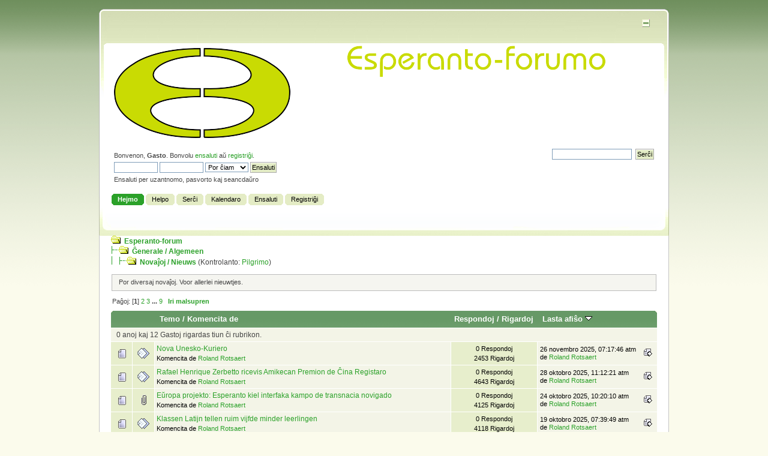

--- FILE ---
content_type: text/html; charset=UTF-8
request_url: https://esperanto-forum.org/index.php?board=30.0
body_size: 6001
content:
<!DOCTYPE html PUBLIC "-//W3C//DTD XHTML 1.0 Transitional//EN" "https://www.w3.org/TR/xhtml1/DTD/xhtml1-transitional.dtd">
<html xmlns="https://www.w3.org/1999/xhtml">
<head>
	<link rel="stylesheet" type="text/css" href="https://esperanto-forum.org/Themes/Espero/css/index.css?fin20" />
	<link rel="stylesheet" type="text/css" href="https://esperanto-forum.org/Themes/default/css/webkit.css" />
	<script type="text/javascript" src="https://esperanto-forum.org/Themes/default/scripts/script.js?fin20"></script>
	<script type="text/javascript" src="https://esperanto-forum.org/Themes/Espero/scripts/theme.js?fin20"></script>
	<script type="text/javascript"><!-- // --><![CDATA[
		var smf_theme_url = "https://esperanto-forum.org/Themes/Espero";
		var smf_default_theme_url = "https://esperanto-forum.org/Themes/default";
		var smf_images_url = "https://esperanto-forum.org/Themes/Espero/images";
		var smf_scripturl = "https://esperanto-forum.org/index.php?PHPSESSID=fjglfom5v8amb20nos6amq06eq&amp;";
		var smf_iso_case_folding = false;
		var smf_charset = "UTF-8";
		var ajax_notification_text = "Ŝargado...";
		var ajax_notification_cancel_text = "Rezigni";
	// ]]></script>
	<meta http-equiv="Content-Type" content="text/html; charset=UTF-8" />
	<meta name="description" content="Novaĵoj / Nieuws" />
	<meta name="keywords" content="Esperanto, forum, internationale taal" />
	<title>Novaĵoj / Nieuws</title>
	<link rel="canonical" href="https://esperanto-forum.org/index.php?board=30.0" />
	<link rel="help" href="https://esperanto-forum.org/index.php?PHPSESSID=fjglfom5v8amb20nos6amq06eq&amp;action=help" />
	<link rel="search" href="https://esperanto-forum.org/index.php?PHPSESSID=fjglfom5v8amb20nos6amq06eq&amp;action=search" />
	<link rel="contents" href="https://esperanto-forum.org/index.php?PHPSESSID=fjglfom5v8amb20nos6amq06eq&amp;" />
	<link rel="alternate" type="application/rss+xml" title="Esperanto-forum - RSS" href="https://esperanto-forum.org/index.php?PHPSESSID=fjglfom5v8amb20nos6amq06eq&amp;type=rss;action=.xml" />
	<link rel="index" href="https://esperanto-forum.org/index.php?PHPSESSID=fjglfom5v8amb20nos6amq06eq&amp;board=30.0" />
</head>
<body>
<div id="wrapper" style="width: 950px">
	<div id="header"><div class="frame">
		<div id="top_section">
			<h1 class="forumtitle">
				<a href="https://esperanto-forum.org/index.php?PHPSESSID=fjglfom5v8amb20nos6amq06eq&amp;"><img src="http://esperanto-forum.org/Themes/default/images/JubileaSimbolo2.png" alt="Esperanto-forum" /></a>
			</h1>
			<img id="upshrink" src="https://esperanto-forum.org/Themes/Espero/images/upshrink.png" alt="*" title="Kunvolvi / disvolvi la kapon." style="display: none;" />
			<img id="smflogo" src="https://esperanto-forum.org/Themes/Espero/images/ForumTitel.png" alt="Forumtitel" title="Esperanto-forumo" />
		</div>
		<div id="upper_section" class="middletext">
			<div class="user">
				<script type="text/javascript" src="https://esperanto-forum.org/Themes/default/scripts/sha1.js"></script>
				<form id="guest_form" action="https://esperanto-forum.org/index.php?PHPSESSID=fjglfom5v8amb20nos6amq06eq&amp;action=login2" method="post" accept-charset="UTF-8"  onsubmit="hashLoginPassword(this, 'cac604ac3ac93f55cde181cdffa9bba5');">
					<div class="info">Bonvenon, <strong>Gasto</strong>. Bonvolu <a href="https://esperanto-forum.org/index.php?PHPSESSID=fjglfom5v8amb20nos6amq06eq&amp;action=login">ensaluti</a> aŭ <a href="https://esperanto-forum.org/index.php?PHPSESSID=fjglfom5v8amb20nos6amq06eq&amp;action=register">registriĝi</a>.</div>
					<input type="text" name="user" size="10" class="input_text" />
					<input type="password" name="passwrd" size="10" class="input_password" />
					<select name="cookielength">
						<option value="60">1 horo</option>
						<option value="1440">1 tago</option>
						<option value="10080">1 semajno</option>
						<option value="43200">1 monato</option>
						<option value="-1" selected="selected">Por ĉiam</option>
					</select>
					<input type="submit" value="Ensaluti" class="button_submit" /><br />
					<div class="info">Ensaluti per uzantnomo, pasvorto kaj seancdaŭro</div>
					<input type="hidden" name="hash_passwrd" value="" />
				<input type="hidden" name="af8790e93cb8" value="cac604ac3ac93f55cde181cdffa9bba5"/></form>
			</div>
			<div class="news normaltext">
				<form id="search_form" action="https://esperanto-forum.org/index.php?PHPSESSID=fjglfom5v8amb20nos6amq06eq&amp;action=search2" method="post" accept-charset="UTF-8">
					<input type="text" name="search" value="" class="input_text" />&nbsp;
					<input type="submit" name="submit" value="Serĉi" class="button_submit" />
					<input type="hidden" name="advanced" value="0" />
					<input type="hidden" name="brd[30]" value="30" /></form>
			</div>
		</div>
		<br class="clear" />
		<script type="text/javascript"><!-- // --><![CDATA[
			var oMainHeaderToggle = new smc_Toggle({
				bToggleEnabled: true,
				bCurrentlyCollapsed: false,
				aSwappableContainers: [
					'upper_section'
				],
				aSwapImages: [
					{
						sId: 'upshrink',
						srcExpanded: smf_images_url + '/upshrink.png',
						altExpanded: 'Kunvolvi / disvolvi la kapon.',
						srcCollapsed: smf_images_url + '/upshrink2.png',
						altCollapsed: 'Kunvolvi / disvolvi la kapon.'
					}
				],
				oThemeOptions: {
					bUseThemeSettings: false,
					sOptionName: 'collapse_header',
					sSessionVar: 'af8790e93cb8',
					sSessionId: 'cac604ac3ac93f55cde181cdffa9bba5'
				},
				oCookieOptions: {
					bUseCookie: true,
					sCookieName: 'upshrink'
				}
			});
		// ]]></script>
		<div id="main_menu">
			<ul class="dropmenu" id="menu_nav">
				<li id="button_home">
					<a class="active firstlevel" href="https://esperanto-forum.org/index.php?PHPSESSID=fjglfom5v8amb20nos6amq06eq&amp;">
						<span class="last firstlevel">Hejmo</span>
					</a>
				</li>
				<li id="button_help">
					<a class="firstlevel" href="https://esperanto-forum.org/index.php?PHPSESSID=fjglfom5v8amb20nos6amq06eq&amp;action=help">
						<span class="firstlevel">Helpo</span>
					</a>
				</li>
				<li id="button_search">
					<a class="firstlevel" href="https://esperanto-forum.org/index.php?PHPSESSID=fjglfom5v8amb20nos6amq06eq&amp;action=search">
						<span class="firstlevel">Serĉi</span>
					</a>
				</li>
				<li id="button_calendar">
					<a class="firstlevel" href="https://esperanto-forum.org/index.php?PHPSESSID=fjglfom5v8amb20nos6amq06eq&amp;action=calendar">
						<span class="firstlevel">Kalendaro</span>
					</a>
				</li>
				<li id="button_login">
					<a class="firstlevel" href="https://esperanto-forum.org/index.php?PHPSESSID=fjglfom5v8amb20nos6amq06eq&amp;action=login">
						<span class="firstlevel">Ensaluti</span>
					</a>
				</li>
				<li id="button_register">
					<a class="firstlevel" href="https://esperanto-forum.org/index.php?PHPSESSID=fjglfom5v8amb20nos6amq06eq&amp;action=register">
						<span class="last firstlevel">Registriĝi</span>
					</a>
				</li>
			</ul>
		</div>
		<br class="clear" />
	</div></div>
	<div id="content_section"><div class="frame">
		<div id="main_content_section"><span class="nav"><img src="https://esperanto-forum.org/Themes/Espero/images/icons/folder_open.gif" alt="+" border="0" />&nbsp; <b><a href="https://esperanto-forum.org/index.php?PHPSESSID=fjglfom5v8amb20nos6amq06eq&amp;" class="nav">Esperanto-forum</a></b><br /><img src="https://esperanto-forum.org/Themes/Espero/images/icons/linktree_side.gif" alt="|-" border="0" /><img src="https://esperanto-forum.org/Themes/Espero/images/icons/folder_open.gif" alt="+" border="0" />&nbsp; <b><a href="https://esperanto-forum.org/index.php?PHPSESSID=fjglfom5v8amb20nos6amq06eq&amp;#c1" class="nav">Ĝenerale / Algemeen</a></b><br /><img src="https://esperanto-forum.org/Themes/Espero/images/icons/linktree_main.gif" alt="| " border="0" /><img src="https://esperanto-forum.org/Themes/Espero/images/icons/linktree_side.gif" alt="|-" border="0" /><img src="https://esperanto-forum.org/Themes/Espero/images/icons/folder_open.gif" alt="+" border="0" />&nbsp; <b><a href="https://esperanto-forum.org/index.php?PHPSESSID=fjglfom5v8amb20nos6amq06eq&amp;board=30.0" class="nav">Novaĵoj / Nieuws</a></b> (Kontrolanto: <a href="https://esperanto-forum.org/index.php?PHPSESSID=fjglfom5v8amb20nos6amq06eq&amp;action=profile;u=3" title="Rubrika kontrolanto">Pilgrimo</a>)</span>
	<a id="top"></a>
	<p class="description_board">Por diversaj novaĵoj. 
Voor allerlei nieuwtjes.</p>
	<div class="pagesection">
		<div class="pagelinks floatleft">Paĝoj: [<strong>1</strong>] <a class="navPages" href="https://esperanto-forum.org/index.php?PHPSESSID=fjglfom5v8amb20nos6amq06eq&amp;board=30.20">2</a> <a class="navPages" href="https://esperanto-forum.org/index.php?PHPSESSID=fjglfom5v8amb20nos6amq06eq&amp;board=30.40">3</a> <span style="font-weight: bold;" onclick="expandPages(this, 'https://esperanto-forum.org/index.php?board=30.%1$d', 60, 160, 20);" onmouseover="this.style.cursor='pointer';"> ... </span><a class="navPages" href="https://esperanto-forum.org/index.php?PHPSESSID=fjglfom5v8amb20nos6amq06eq&amp;board=30.160">9</a>  &nbsp;&nbsp;<a href="#bot"><strong>Iri malsupren</strong></a></div>
		
	</div>
	<div class="tborder topic_table" id="messageindex">
		<table class="table_grid" cellspacing="0">
			<thead>
				<tr class="catbg">
					<th scope="col" class="first_th" width="8%" colspan="2">&nbsp;</th>
					<th scope="col" class="lefttext"><a href="https://esperanto-forum.org/index.php?PHPSESSID=fjglfom5v8amb20nos6amq06eq&amp;board=30.0;sort=subject">Temo</a> / <a href="https://esperanto-forum.org/index.php?PHPSESSID=fjglfom5v8amb20nos6amq06eq&amp;board=30.0;sort=starter">Komencita de</a></th>
					<th scope="col" width="14%"><a href="https://esperanto-forum.org/index.php?PHPSESSID=fjglfom5v8amb20nos6amq06eq&amp;board=30.0;sort=replies">Respondoj</a> / <a href="https://esperanto-forum.org/index.php?PHPSESSID=fjglfom5v8amb20nos6amq06eq&amp;board=30.0;sort=views">Rigardoj</a></th>
					<th scope="col" class="lefttext last_th" width="22%"><a href="https://esperanto-forum.org/index.php?PHPSESSID=fjglfom5v8amb20nos6amq06eq&amp;board=30.0;sort=last_post">Lasta afiŝo <img src="https://esperanto-forum.org/Themes/Espero/images/sort_down.gif" alt="" /></a></th>
				</tr>
			</thead>
			<tbody>
				<tr class="windowbg2 whos_viewing">
					<td colspan="5" class="smalltext">0 anoj kaj 12 Gastoj rigardas tiun ĉi rubrikon.
					</td>
				</tr>
				<tr>
					<td class="icon1 windowbg">
						<img src="https://esperanto-forum.org/Themes/Espero/images/topic/normal_post.gif" alt="" />
					</td>
					<td class="icon2 windowbg">
						<img src="https://esperanto-forum.org/Themes/Espero/images/post/xx.gif" alt="" />
					</td>
					<td class="subject windowbg2">
						<div >
							<span id="msg_4214"><a href="https://esperanto-forum.org/index.php?PHPSESSID=fjglfom5v8amb20nos6amq06eq&amp;topic=3145.0">Nova Unesko-Kuriero</a></span>
							<p>Komencita de <a href="https://esperanto-forum.org/index.php?PHPSESSID=fjglfom5v8amb20nos6amq06eq&amp;action=profile;u=9" title="Vidi la profilon de Roland Rotsaert">Roland Rotsaert</a>
								<small id="pages4214"></small>
							</p>
						</div>
					</td>
					<td class="stats windowbg">
						0 Respondoj
						<br />
						2453 Rigardoj
					</td>
					<td class="lastpost windowbg2">
						<a href="https://esperanto-forum.org/index.php?PHPSESSID=fjglfom5v8amb20nos6amq06eq&amp;topic=3145.0#msg4214"><img src="https://esperanto-forum.org/Themes/Espero/images/icons/last_post.gif" alt="Lasta afiŝo" title="Lasta afiŝo" /></a>
						26 novembro 2025, 07:17:46 atm<br />
						de <a href="https://esperanto-forum.org/index.php?PHPSESSID=fjglfom5v8amb20nos6amq06eq&amp;action=profile;u=9">Roland Rotsaert</a>
					</td>
				</tr>
				<tr>
					<td class="icon1 windowbg">
						<img src="https://esperanto-forum.org/Themes/Espero/images/topic/normal_post.gif" alt="" />
					</td>
					<td class="icon2 windowbg">
						<img src="https://esperanto-forum.org/Themes/Espero/images/post/xx.gif" alt="" />
					</td>
					<td class="subject windowbg2">
						<div >
							<span id="msg_4209"><a href="https://esperanto-forum.org/index.php?PHPSESSID=fjglfom5v8amb20nos6amq06eq&amp;topic=3140.0">Rafael Henrique Zerbetto ricevis Amikecan Premion de Ĉina Registaro</a></span>
							<p>Komencita de <a href="https://esperanto-forum.org/index.php?PHPSESSID=fjglfom5v8amb20nos6amq06eq&amp;action=profile;u=9" title="Vidi la profilon de Roland Rotsaert">Roland Rotsaert</a>
								<small id="pages4209"></small>
							</p>
						</div>
					</td>
					<td class="stats windowbg">
						0 Respondoj
						<br />
						4643 Rigardoj
					</td>
					<td class="lastpost windowbg2">
						<a href="https://esperanto-forum.org/index.php?PHPSESSID=fjglfom5v8amb20nos6amq06eq&amp;topic=3140.0#msg4209"><img src="https://esperanto-forum.org/Themes/Espero/images/icons/last_post.gif" alt="Lasta afiŝo" title="Lasta afiŝo" /></a>
						28 oktobro 2025, 11:12:21 atm<br />
						de <a href="https://esperanto-forum.org/index.php?PHPSESSID=fjglfom5v8amb20nos6amq06eq&amp;action=profile;u=9">Roland Rotsaert</a>
					</td>
				</tr>
				<tr>
					<td class="icon1 windowbg">
						<img src="https://esperanto-forum.org/Themes/Espero/images/topic/normal_post.gif" alt="" />
					</td>
					<td class="icon2 windowbg">
						<img src="https://esperanto-forum.org/Themes/Espero/images/post/clip.gif" alt="" />
					</td>
					<td class="subject windowbg2">
						<div >
							<span id="msg_4207"><a href="https://esperanto-forum.org/index.php?PHPSESSID=fjglfom5v8amb20nos6amq06eq&amp;topic=3138.0">Eŭropa projekto: Esperanto kiel interfaka kampo de transnacia novigado</a></span>
							<p>Komencita de <a href="https://esperanto-forum.org/index.php?PHPSESSID=fjglfom5v8amb20nos6amq06eq&amp;action=profile;u=9" title="Vidi la profilon de Roland Rotsaert">Roland Rotsaert</a>
								<small id="pages4207"></small>
							</p>
						</div>
					</td>
					<td class="stats windowbg">
						0 Respondoj
						<br />
						4125 Rigardoj
					</td>
					<td class="lastpost windowbg2">
						<a href="https://esperanto-forum.org/index.php?PHPSESSID=fjglfom5v8amb20nos6amq06eq&amp;topic=3138.0#msg4207"><img src="https://esperanto-forum.org/Themes/Espero/images/icons/last_post.gif" alt="Lasta afiŝo" title="Lasta afiŝo" /></a>
						24 oktobro 2025, 10:20:10 atm<br />
						de <a href="https://esperanto-forum.org/index.php?PHPSESSID=fjglfom5v8amb20nos6amq06eq&amp;action=profile;u=9">Roland Rotsaert</a>
					</td>
				</tr>
				<tr>
					<td class="icon1 windowbg">
						<img src="https://esperanto-forum.org/Themes/Espero/images/topic/normal_post.gif" alt="" />
					</td>
					<td class="icon2 windowbg">
						<img src="https://esperanto-forum.org/Themes/Espero/images/post/xx.gif" alt="" />
					</td>
					<td class="subject windowbg2">
						<div >
							<span id="msg_4206"><a href="https://esperanto-forum.org/index.php?PHPSESSID=fjglfom5v8amb20nos6amq06eq&amp;topic=3137.0">Klassen Latijn tellen ruim vijfde minder leerlingen</a></span>
							<p>Komencita de <a href="https://esperanto-forum.org/index.php?PHPSESSID=fjglfom5v8amb20nos6amq06eq&amp;action=profile;u=9" title="Vidi la profilon de Roland Rotsaert">Roland Rotsaert</a>
								<small id="pages4206"></small>
							</p>
						</div>
					</td>
					<td class="stats windowbg">
						0 Respondoj
						<br />
						4118 Rigardoj
					</td>
					<td class="lastpost windowbg2">
						<a href="https://esperanto-forum.org/index.php?PHPSESSID=fjglfom5v8amb20nos6amq06eq&amp;topic=3137.0#msg4206"><img src="https://esperanto-forum.org/Themes/Espero/images/icons/last_post.gif" alt="Lasta afiŝo" title="Lasta afiŝo" /></a>
						19 oktobro 2025, 07:39:49 atm<br />
						de <a href="https://esperanto-forum.org/index.php?PHPSESSID=fjglfom5v8amb20nos6amq06eq&amp;action=profile;u=9">Roland Rotsaert</a>
					</td>
				</tr>
				<tr>
					<td class="icon1 windowbg">
						<img src="https://esperanto-forum.org/Themes/Espero/images/topic/normal_post.gif" alt="" />
					</td>
					<td class="icon2 windowbg">
						<img src="https://esperanto-forum.org/Themes/Espero/images/post/xx.gif" alt="" />
					</td>
					<td class="subject windowbg2">
						<div >
							<span id="msg_4204"><a href="https://esperanto-forum.org/index.php?PHPSESSID=fjglfom5v8amb20nos6amq06eq&amp;topic=3135.0">La Esperanta Vikipedio atingas 375 000 artikolojn</a></span>
							<p>Komencita de <a href="https://esperanto-forum.org/index.php?PHPSESSID=fjglfom5v8amb20nos6amq06eq&amp;action=profile;u=9" title="Vidi la profilon de Roland Rotsaert">Roland Rotsaert</a>
								<small id="pages4204"></small>
							</p>
						</div>
					</td>
					<td class="stats windowbg">
						0 Respondoj
						<br />
						4243 Rigardoj
					</td>
					<td class="lastpost windowbg2">
						<a href="https://esperanto-forum.org/index.php?PHPSESSID=fjglfom5v8amb20nos6amq06eq&amp;topic=3135.0#msg4204"><img src="https://esperanto-forum.org/Themes/Espero/images/icons/last_post.gif" alt="Lasta afiŝo" title="Lasta afiŝo" /></a>
						15 oktobro 2025, 17:36:05 ptm<br />
						de <a href="https://esperanto-forum.org/index.php?PHPSESSID=fjglfom5v8amb20nos6amq06eq&amp;action=profile;u=9">Roland Rotsaert</a>
					</td>
				</tr>
				<tr>
					<td class="icon1 windowbg">
						<img src="https://esperanto-forum.org/Themes/Espero/images/topic/normal_post.gif" alt="" />
					</td>
					<td class="icon2 windowbg">
						<img src="https://esperanto-forum.org/Themes/Espero/images/post/clip.gif" alt="" />
					</td>
					<td class="subject windowbg2">
						<div >
							<span id="msg_4158"><a href="https://esperanto-forum.org/index.php?PHPSESSID=fjglfom5v8amb20nos6amq06eq&amp;topic=3094.0">Drie generaties Witteryck in Brugge</a></span>
							<p>Komencita de <a href="https://esperanto-forum.org/index.php?PHPSESSID=fjglfom5v8amb20nos6amq06eq&amp;action=profile;u=9" title="Vidi la profilon de Roland Rotsaert">Roland Rotsaert</a>
								<small id="pages4158"></small>
							</p>
						</div>
					</td>
					<td class="stats windowbg">
						2 Respondoj
						<br />
						20320 Rigardoj
					</td>
					<td class="lastpost windowbg2">
						<a href="https://esperanto-forum.org/index.php?PHPSESSID=fjglfom5v8amb20nos6amq06eq&amp;topic=3094.0#msg4179"><img src="https://esperanto-forum.org/Themes/Espero/images/icons/last_post.gif" alt="Lasta afiŝo" title="Lasta afiŝo" /></a>
						08 junio 2025, 16:42:30 ptm<br />
						de <a href="https://esperanto-forum.org/index.php?PHPSESSID=fjglfom5v8amb20nos6amq06eq&amp;action=profile;u=9">Roland Rotsaert</a>
					</td>
				</tr>
				<tr>
					<td class="icon1 windowbg">
						<img src="https://esperanto-forum.org/Themes/Espero/images/topic/normal_post.gif" alt="" />
					</td>
					<td class="icon2 windowbg">
						<img src="https://esperanto-forum.org/Themes/Espero/images/post/xx.gif" alt="" />
					</td>
					<td class="subject windowbg2">
						<div >
							<span id="msg_4160"><a href="https://esperanto-forum.org/index.php?PHPSESSID=fjglfom5v8amb20nos6amq06eq&amp;topic=3096.0">Monda Tago de Poezio: 21 de marto </a></span>
							<p>Komencita de <a href="https://esperanto-forum.org/index.php?PHPSESSID=fjglfom5v8amb20nos6amq06eq&amp;action=profile;u=2" title="Vidi la profilon de Lodchjo">Lodchjo</a>
								<small id="pages4160"></small>
							</p>
						</div>
					</td>
					<td class="stats windowbg">
						0 Respondoj
						<br />
						12953 Rigardoj
					</td>
					<td class="lastpost windowbg2">
						<a href="https://esperanto-forum.org/index.php?PHPSESSID=fjglfom5v8amb20nos6amq06eq&amp;topic=3096.0#msg4160"><img src="https://esperanto-forum.org/Themes/Espero/images/icons/last_post.gif" alt="Lasta afiŝo" title="Lasta afiŝo" /></a>
						18 marto 2025, 13:24:31 ptm<br />
						de <a href="https://esperanto-forum.org/index.php?PHPSESSID=fjglfom5v8amb20nos6amq06eq&amp;action=profile;u=2">Lodchjo</a>
					</td>
				</tr>
				<tr>
					<td class="icon1 windowbg">
						<img src="https://esperanto-forum.org/Themes/Espero/images/topic/normal_post.gif" alt="" />
					</td>
					<td class="icon2 windowbg">
						<img src="https://esperanto-forum.org/Themes/Espero/images/post/xx.gif" alt="" />
					</td>
					<td class="subject windowbg2">
						<div >
							<span id="msg_4153"><a href="https://esperanto-forum.org/index.php?PHPSESSID=fjglfom5v8amb20nos6amq06eq&amp;topic=3090.0">Jarraporto 2024 de Belga Esperanto-Federacio</a></span>
							<p>Komencita de <a href="https://esperanto-forum.org/index.php?PHPSESSID=fjglfom5v8amb20nos6amq06eq&amp;action=profile;u=9" title="Vidi la profilon de Roland Rotsaert">Roland Rotsaert</a>
								<small id="pages4153"></small>
							</p>
						</div>
					</td>
					<td class="stats windowbg">
						0 Respondoj
						<br />
						15316 Rigardoj
					</td>
					<td class="lastpost windowbg2">
						<a href="https://esperanto-forum.org/index.php?PHPSESSID=fjglfom5v8amb20nos6amq06eq&amp;topic=3090.0#msg4153"><img src="https://esperanto-forum.org/Themes/Espero/images/icons/last_post.gif" alt="Lasta afiŝo" title="Lasta afiŝo" /></a>
						04 februaro 2025, 20:15:19 ptm<br />
						de <a href="https://esperanto-forum.org/index.php?PHPSESSID=fjglfom5v8amb20nos6amq06eq&amp;action=profile;u=9">Roland Rotsaert</a>
					</td>
				</tr>
				<tr>
					<td class="icon1 windowbg">
						<img src="https://esperanto-forum.org/Themes/Espero/images/topic/normal_post.gif" alt="" />
					</td>
					<td class="icon2 windowbg">
						<img src="https://esperanto-forum.org/Themes/Espero/images/post/xx.gif" alt="" />
					</td>
					<td class="subject windowbg2">
						<div >
							<span id="msg_4088"><a href="https://esperanto-forum.org/index.php?PHPSESSID=fjglfom5v8amb20nos6amq06eq&amp;topic=3029.0">IEspA decidis: Diest!</a></span>
							<p>Komencita de <a href="https://esperanto-forum.org/index.php?PHPSESSID=fjglfom5v8amb20nos6amq06eq&amp;action=profile;u=243" title="Vidi la profilon de Marc">Marc</a>
								<small id="pages4088"></small>
							</p>
						</div>
					</td>
					<td class="stats windowbg">
						3 Respondoj
						<br />
						35012 Rigardoj
					</td>
					<td class="lastpost windowbg2">
						<a href="https://esperanto-forum.org/index.php?PHPSESSID=fjglfom5v8amb20nos6amq06eq&amp;topic=3029.0#msg4092"><img src="https://esperanto-forum.org/Themes/Espero/images/icons/last_post.gif" alt="Lasta afiŝo" title="Lasta afiŝo" /></a>
						27 aprilo 2024, 10:30:46 atm<br />
						de <a href="https://esperanto-forum.org/index.php?PHPSESSID=fjglfom5v8amb20nos6amq06eq&amp;action=profile;u=243">Marc</a>
					</td>
				</tr>
				<tr>
					<td class="icon1 windowbg">
						<img src="https://esperanto-forum.org/Themes/Espero/images/topic/normal_post.gif" alt="" />
					</td>
					<td class="icon2 windowbg">
						<img src="https://esperanto-forum.org/Themes/Espero/images/post/xx.gif" alt="" />
					</td>
					<td class="subject windowbg2">
						<div >
							<span id="msg_4079"><a href="https://esperanto-forum.org/index.php?PHPSESSID=fjglfom5v8amb20nos6amq06eq&amp;topic=3019.0">Nova broŝuro pri la urbo Graz</a></span>
							<p>Komencita de <a href="https://esperanto-forum.org/index.php?PHPSESSID=fjglfom5v8amb20nos6amq06eq&amp;action=profile;u=7" title="Vidi la profilon de PaulP">PaulP</a>
								<small id="pages4079"></small>
							</p>
						</div>
					</td>
					<td class="stats windowbg">
						0 Respondoj
						<br />
						21140 Rigardoj
					</td>
					<td class="lastpost windowbg2">
						<a href="https://esperanto-forum.org/index.php?PHPSESSID=fjglfom5v8amb20nos6amq06eq&amp;topic=3019.0#msg4079"><img src="https://esperanto-forum.org/Themes/Espero/images/icons/last_post.gif" alt="Lasta afiŝo" title="Lasta afiŝo" /></a>
						03 aprilo 2024, 05:41:35 atm<br />
						de <a href="https://esperanto-forum.org/index.php?PHPSESSID=fjglfom5v8amb20nos6amq06eq&amp;action=profile;u=7">PaulP</a>
					</td>
				</tr>
				<tr>
					<td class="icon1 windowbg">
						<img src="https://esperanto-forum.org/Themes/Espero/images/topic/normal_post.gif" alt="" />
					</td>
					<td class="icon2 windowbg">
						<img src="https://esperanto-forum.org/Themes/Espero/images/post/xx.gif" alt="" />
					</td>
					<td class="subject windowbg2">
						<div >
							<span id="msg_3994"><a href="https://esperanto-forum.org/index.php?PHPSESSID=fjglfom5v8amb20nos6amq06eq&amp;topic=2945.0">Tiparo surbaze de kulturo en Esperanto</a></span>
							<p>Komencita de <a href="https://esperanto-forum.org/index.php?PHPSESSID=fjglfom5v8amb20nos6amq06eq&amp;action=profile;u=451" title="Vidi la profilon de Herman Deceuninck">Herman Deceuninck</a>
								<small id="pages3994"></small>
							</p>
						</div>
					</td>
					<td class="stats windowbg">
						0 Respondoj
						<br />
						23620 Rigardoj
					</td>
					<td class="lastpost windowbg2">
						<a href="https://esperanto-forum.org/index.php?PHPSESSID=fjglfom5v8amb20nos6amq06eq&amp;topic=2945.0#msg3994"><img src="https://esperanto-forum.org/Themes/Espero/images/icons/last_post.gif" alt="Lasta afiŝo" title="Lasta afiŝo" /></a>
						19 junio 2023, 13:00:41 ptm<br />
						de <a href="https://esperanto-forum.org/index.php?PHPSESSID=fjglfom5v8amb20nos6amq06eq&amp;action=profile;u=451">Herman Deceuninck</a>
					</td>
				</tr>
				<tr>
					<td class="icon1 windowbg">
						<img src="https://esperanto-forum.org/Themes/Espero/images/topic/normal_post.gif" alt="" />
					</td>
					<td class="icon2 windowbg">
						<img src="https://esperanto-forum.org/Themes/Espero/images/post/clip.gif" alt="" />
					</td>
					<td class="subject windowbg2">
						<div >
							<span id="msg_3971"><a href="https://esperanto-forum.org/index.php?PHPSESSID=fjglfom5v8amb20nos6amq06eq&amp;topic=2930.0">Esperanto in oude gedigitaliseerde kranten</a></span>
							<p>Komencita de <a href="https://esperanto-forum.org/index.php?PHPSESSID=fjglfom5v8amb20nos6amq06eq&amp;action=profile;u=9" title="Vidi la profilon de Roland Rotsaert">Roland Rotsaert</a>
								<small id="pages3971"></small>
							</p>
						</div>
					</td>
					<td class="stats windowbg">
						0 Respondoj
						<br />
						21252 Rigardoj
					</td>
					<td class="lastpost windowbg2">
						<a href="https://esperanto-forum.org/index.php?PHPSESSID=fjglfom5v8amb20nos6amq06eq&amp;topic=2930.0#msg3971"><img src="https://esperanto-forum.org/Themes/Espero/images/icons/last_post.gif" alt="Lasta afiŝo" title="Lasta afiŝo" /></a>
						19 aprilo 2023, 10:07:31 atm<br />
						de <a href="https://esperanto-forum.org/index.php?PHPSESSID=fjglfom5v8amb20nos6amq06eq&amp;action=profile;u=9">Roland Rotsaert</a>
					</td>
				</tr>
				<tr>
					<td class="icon1 windowbg">
						<img src="https://esperanto-forum.org/Themes/Espero/images/topic/normal_post.gif" alt="" />
					</td>
					<td class="icon2 windowbg">
						<img src="https://esperanto-forum.org/Themes/Espero/images/post/xx.gif" alt="" />
					</td>
					<td class="subject windowbg2">
						<div >
							<span id="msg_3955"><a href="https://esperanto-forum.org/index.php?PHPSESSID=fjglfom5v8amb20nos6amq06eq&amp;topic=2915.0">Interuniversitata projekto: Transnaciaj komunumoj kaj novaj sociumadoj</a></span>
							<p>Komencita de <a href="https://esperanto-forum.org/index.php?PHPSESSID=fjglfom5v8amb20nos6amq06eq&amp;action=profile;u=9" title="Vidi la profilon de Roland Rotsaert">Roland Rotsaert</a>
								<small id="pages3955"></small>
							</p>
						</div>
					</td>
					<td class="stats windowbg">
						0 Respondoj
						<br />
						21311 Rigardoj
					</td>
					<td class="lastpost windowbg2">
						<a href="https://esperanto-forum.org/index.php?PHPSESSID=fjglfom5v8amb20nos6amq06eq&amp;topic=2915.0#msg3955"><img src="https://esperanto-forum.org/Themes/Espero/images/icons/last_post.gif" alt="Lasta afiŝo" title="Lasta afiŝo" /></a>
						19 marto 2023, 09:09:47 atm<br />
						de <a href="https://esperanto-forum.org/index.php?PHPSESSID=fjglfom5v8amb20nos6amq06eq&amp;action=profile;u=9">Roland Rotsaert</a>
					</td>
				</tr>
				<tr>
					<td class="icon1 windowbg">
						<img src="https://esperanto-forum.org/Themes/Espero/images/topic/normal_post.gif" alt="" />
					</td>
					<td class="icon2 windowbg">
						<img src="https://esperanto-forum.org/Themes/Espero/images/post/xx.gif" alt="" />
					</td>
					<td class="subject windowbg2">
						<div >
							<span id="msg_3953"><a href="https://esperanto-forum.org/index.php?PHPSESSID=fjglfom5v8amb20nos6amq06eq&amp;topic=2913.0">Universitata grupo en Bruselo</a></span>
							<p>Komencita de <a href="https://esperanto-forum.org/index.php?PHPSESSID=fjglfom5v8amb20nos6amq06eq&amp;action=profile;u=9" title="Vidi la profilon de Roland Rotsaert">Roland Rotsaert</a>
								<small id="pages3953"></small>
							</p>
						</div>
					</td>
					<td class="stats windowbg">
						0 Respondoj
						<br />
						21181 Rigardoj
					</td>
					<td class="lastpost windowbg2">
						<a href="https://esperanto-forum.org/index.php?PHPSESSID=fjglfom5v8amb20nos6amq06eq&amp;topic=2913.0#msg3953"><img src="https://esperanto-forum.org/Themes/Espero/images/icons/last_post.gif" alt="Lasta afiŝo" title="Lasta afiŝo" /></a>
						04 marto 2023, 13:39:12 ptm<br />
						de <a href="https://esperanto-forum.org/index.php?PHPSESSID=fjglfom5v8amb20nos6amq06eq&amp;action=profile;u=9">Roland Rotsaert</a>
					</td>
				</tr>
				<tr>
					<td class="icon1 windowbg">
						<img src="https://esperanto-forum.org/Themes/Espero/images/topic/normal_post.gif" alt="" />
					</td>
					<td class="icon2 windowbg">
						<img src="https://esperanto-forum.org/Themes/Espero/images/post/xx.gif" alt="" />
					</td>
					<td class="subject windowbg2">
						<div >
							<span id="msg_3905"><a href="https://esperanto-forum.org/index.php?PHPSESSID=fjglfom5v8amb20nos6amq06eq&amp;topic=2871.0">Trejnado pri redaktado kaj tradukado de Vikipedio (ViPE, Bjalistoko)</a></span>
							<p>Komencita de <a href="https://esperanto-forum.org/index.php?PHPSESSID=fjglfom5v8amb20nos6amq06eq&amp;action=profile;u=9" title="Vidi la profilon de Roland Rotsaert">Roland Rotsaert</a>
								<small id="pages3905"></small>
							</p>
						</div>
					</td>
					<td class="stats windowbg">
						0 Respondoj
						<br />
						21316 Rigardoj
					</td>
					<td class="lastpost windowbg2">
						<a href="https://esperanto-forum.org/index.php?PHPSESSID=fjglfom5v8amb20nos6amq06eq&amp;topic=2871.0#msg3905"><img src="https://esperanto-forum.org/Themes/Espero/images/icons/last_post.gif" alt="Lasta afiŝo" title="Lasta afiŝo" /></a>
						28 novembro 2022, 19:04:14 ptm<br />
						de <a href="https://esperanto-forum.org/index.php?PHPSESSID=fjglfom5v8amb20nos6amq06eq&amp;action=profile;u=9">Roland Rotsaert</a>
					</td>
				</tr>
				<tr>
					<td class="icon1 windowbg">
						<img src="https://esperanto-forum.org/Themes/Espero/images/topic/normal_post.gif" alt="" />
					</td>
					<td class="icon2 windowbg">
						<img src="https://esperanto-forum.org/Themes/Espero/images/post/xx.gif" alt="" />
					</td>
					<td class="subject windowbg2">
						<div >
							<span id="msg_3829"><a href="https://esperanto-forum.org/index.php?PHPSESSID=fjglfom5v8amb20nos6amq06eq&amp;topic=2806.0">Marc van Oostendorp voorzitter Esperanto Nederland</a></span>
							<p>Komencita de <a href="https://esperanto-forum.org/index.php?PHPSESSID=fjglfom5v8amb20nos6amq06eq&amp;action=profile;u=9" title="Vidi la profilon de Roland Rotsaert">Roland Rotsaert</a>
								<small id="pages3829"></small>
							</p>
						</div>
					</td>
					<td class="stats windowbg">
						0 Respondoj
						<br />
						21884 Rigardoj
					</td>
					<td class="lastpost windowbg2">
						<a href="https://esperanto-forum.org/index.php?PHPSESSID=fjglfom5v8amb20nos6amq06eq&amp;topic=2806.0#msg3829"><img src="https://esperanto-forum.org/Themes/Espero/images/icons/last_post.gif" alt="Lasta afiŝo" title="Lasta afiŝo" /></a>
						25 majo 2022, 20:20:06 ptm<br />
						de <a href="https://esperanto-forum.org/index.php?PHPSESSID=fjglfom5v8amb20nos6amq06eq&amp;action=profile;u=9">Roland Rotsaert</a>
					</td>
				</tr>
				<tr>
					<td class="icon1 windowbg">
						<img src="https://esperanto-forum.org/Themes/Espero/images/topic/normal_post.gif" alt="" />
					</td>
					<td class="icon2 windowbg">
						<img src="https://esperanto-forum.org/Themes/Espero/images/post/clip.gif" alt="" />
					</td>
					<td class="subject windowbg2">
						<div >
							<span id="msg_3794"><a href="https://esperanto-forum.org/index.php?PHPSESSID=fjglfom5v8amb20nos6amq06eq&amp;topic=2780.0">Esperantujo havas sanktulon: Titus Brandsma</a></span>
							<p>Komencita de <a href="https://esperanto-forum.org/index.php?PHPSESSID=fjglfom5v8amb20nos6amq06eq&amp;action=profile;u=9" title="Vidi la profilon de Roland Rotsaert">Roland Rotsaert</a>
								<small id="pages3794"></small>
							</p>
						</div>
					</td>
					<td class="stats windowbg">
						0 Respondoj
						<br />
						21874 Rigardoj
					</td>
					<td class="lastpost windowbg2">
						<a href="https://esperanto-forum.org/index.php?PHPSESSID=fjglfom5v8amb20nos6amq06eq&amp;topic=2780.0#msg3794"><img src="https://esperanto-forum.org/Themes/Espero/images/icons/last_post.gif" alt="Lasta afiŝo" title="Lasta afiŝo" /></a>
						05 marto 2022, 08:27:02 atm<br />
						de <a href="https://esperanto-forum.org/index.php?PHPSESSID=fjglfom5v8amb20nos6amq06eq&amp;action=profile;u=9">Roland Rotsaert</a>
					</td>
				</tr>
				<tr>
					<td class="icon1 windowbg">
						<img src="https://esperanto-forum.org/Themes/Espero/images/topic/normal_post.gif" alt="" />
					</td>
					<td class="icon2 windowbg">
						<img src="https://esperanto-forum.org/Themes/Espero/images/post/xx.gif" alt="" />
					</td>
					<td class="subject windowbg2">
						<div >
							<span id="msg_3785"><a href="https://esperanto-forum.org/index.php?PHPSESSID=fjglfom5v8amb20nos6amq06eq&amp;topic=2772.0">Biblioteko de FEL denove konsultebla</a></span>
							<p>Komencita de <a href="https://esperanto-forum.org/index.php?PHPSESSID=fjglfom5v8amb20nos6amq06eq&amp;action=profile;u=7" title="Vidi la profilon de PaulP">PaulP</a>
								<small id="pages3785"></small>
							</p>
						</div>
					</td>
					<td class="stats windowbg">
						1 Respondoj
						<br />
						22789 Rigardoj
					</td>
					<td class="lastpost windowbg2">
						<a href="https://esperanto-forum.org/index.php?PHPSESSID=fjglfom5v8amb20nos6amq06eq&amp;topic=2772.0#msg3786"><img src="https://esperanto-forum.org/Themes/Espero/images/icons/last_post.gif" alt="Lasta afiŝo" title="Lasta afiŝo" /></a>
						21 februaro 2022, 07:30:47 atm<br />
						de <a href="https://esperanto-forum.org/index.php?PHPSESSID=fjglfom5v8amb20nos6amq06eq&amp;action=profile;u=9">Roland Rotsaert</a>
					</td>
				</tr>
				<tr>
					<td class="icon1 windowbg">
						<img src="https://esperanto-forum.org/Themes/Espero/images/topic/normal_post.gif" alt="" />
					</td>
					<td class="icon2 windowbg">
						<img src="https://esperanto-forum.org/Themes/Espero/images/post/xx.gif" alt="" />
					</td>
					<td class="subject windowbg2">
						<div >
							<span id="msg_3715"><a href="https://esperanto-forum.org/index.php?PHPSESSID=fjglfom5v8amb20nos6amq06eq&amp;topic=2710.0">Pri la eŭro kaj iomete pri Esperanto en Canvas</a></span>
							<p>Komencita de <a href="https://esperanto-forum.org/index.php?PHPSESSID=fjglfom5v8amb20nos6amq06eq&amp;action=profile;u=7" title="Vidi la profilon de PaulP">PaulP</a>
								<small id="pages3715"></small>
							</p>
						</div>
					</td>
					<td class="stats windowbg">
						0 Respondoj
						<br />
						21666 Rigardoj
					</td>
					<td class="lastpost windowbg2">
						<a href="https://esperanto-forum.org/index.php?PHPSESSID=fjglfom5v8amb20nos6amq06eq&amp;topic=2710.0#msg3715"><img src="https://esperanto-forum.org/Themes/Espero/images/icons/last_post.gif" alt="Lasta afiŝo" title="Lasta afiŝo" /></a>
						27 oktobro 2021, 11:50:40 atm<br />
						de <a href="https://esperanto-forum.org/index.php?PHPSESSID=fjglfom5v8amb20nos6amq06eq&amp;action=profile;u=7">PaulP</a>
					</td>
				</tr>
				<tr>
					<td class="icon1 windowbg">
						<img src="https://esperanto-forum.org/Themes/Espero/images/topic/normal_post.gif" alt="" />
					</td>
					<td class="icon2 windowbg">
						<img src="https://esperanto-forum.org/Themes/Espero/images/post/xx.gif" alt="" />
					</td>
					<td class="subject windowbg2">
						<div >
							<span id="msg_3707"><a href="https://esperanto-forum.org/index.php?PHPSESSID=fjglfom5v8amb20nos6amq06eq&amp;topic=2703.0">Premio La Torre 2022</a></span>
							<p>Komencita de <a href="https://esperanto-forum.org/index.php?PHPSESSID=fjglfom5v8amb20nos6amq06eq&amp;action=profile;u=9" title="Vidi la profilon de Roland Rotsaert">Roland Rotsaert</a>
								<small id="pages3707"></small>
							</p>
						</div>
					</td>
					<td class="stats windowbg">
						0 Respondoj
						<br />
						21787 Rigardoj
					</td>
					<td class="lastpost windowbg2">
						<a href="https://esperanto-forum.org/index.php?PHPSESSID=fjglfom5v8amb20nos6amq06eq&amp;topic=2703.0#msg3707"><img src="https://esperanto-forum.org/Themes/Espero/images/icons/last_post.gif" alt="Lasta afiŝo" title="Lasta afiŝo" /></a>
						29 septembro 2021, 08:26:32 atm<br />
						de <a href="https://esperanto-forum.org/index.php?PHPSESSID=fjglfom5v8amb20nos6amq06eq&amp;action=profile;u=9">Roland Rotsaert</a>
					</td>
				</tr>
			</tbody>
		</table>
	</div>
	<a id="bot"></a>
	<div class="pagesection">
		
		<div class="pagelinks">Paĝoj: [<strong>1</strong>] <a class="navPages" href="https://esperanto-forum.org/index.php?PHPSESSID=fjglfom5v8amb20nos6amq06eq&amp;board=30.20">2</a> <a class="navPages" href="https://esperanto-forum.org/index.php?PHPSESSID=fjglfom5v8amb20nos6amq06eq&amp;board=30.40">3</a> <span style="font-weight: bold;" onclick="expandPages(this, 'https://esperanto-forum.org/index.php?board=30.%1$d', 60, 160, 20);" onmouseover="this.style.cursor='pointer';"> ... </span><a class="navPages" href="https://esperanto-forum.org/index.php?PHPSESSID=fjglfom5v8amb20nos6amq06eq&amp;board=30.160">9</a>  &nbsp;&nbsp;<a href="#top"><strong>Iri supren</strong></a></div>
	</div><span class="nav">
	<div class="tborder" id="topic_icons">
		<div class="description">
			<p class="floatright" id="message_index_jump_to">&nbsp;</p>
			<p class="floatleft smalltext">
				<img src="https://esperanto-forum.org/Themes/Espero/images/topic/normal_post.gif" alt="" align="middle" /> Normala fadeno<br />
				<img src="https://esperanto-forum.org/Themes/Espero/images/topic/hot_post.gif" alt="" align="middle" /> Populara fadeno (Pli ol 15 respondoj)<br />
				<img src="https://esperanto-forum.org/Themes/Espero/images/topic/veryhot_post.gif" alt="" align="middle" /> Tre populara fadeno (Pli ol 25 respondoj)
			</p>
			<p class="smalltext">
				<img src="https://esperanto-forum.org/Themes/Espero/images/icons/quick_lock.gif" alt="" align="middle" /> Ŝlosita fadeno<br />
				<img src="https://esperanto-forum.org/Themes/Espero/images/icons/quick_sticky.gif" alt="" align="middle" /> Fiksita fadeno<br />
				<img src="https://esperanto-forum.org/Themes/Espero/images/topic/normal_poll.gif" alt="" align="middle" /> Enketo
			</p>
			<script type="text/javascript"><!-- // --><![CDATA[
				if (typeof(window.XMLHttpRequest) != "undefined")
					aJumpTo[aJumpTo.length] = new JumpTo({
						sContainerId: "message_index_jump_to",
						sJumpToTemplate: "<label class=\"smalltext\" for=\"%select_id%\">Salti al:<" + "/label> %dropdown_list%",
						iCurBoardId: 30,
						iCurBoardChildLevel: 0,
						sCurBoardName: "Novaĵoj / Nieuws",
						sBoardChildLevelIndicator: "==",
						sBoardPrefix: "=> ",
						sCatSeparator: "-----------------------------",
						sCatPrefix: "",
						sGoButtonLabel: "Ek!"
					});
			// ]]></script>
			<br class="clear" />
		</div>
	</div>
<script type="text/javascript" src="https://esperanto-forum.org/Themes/default/scripts/topic.js"></script>
<script type="text/javascript"><!-- // --><![CDATA[

	// Hide certain bits during topic edit.
	hide_prefixes.push("lockicon", "stickyicon", "pages", "newicon");

	// Use it to detect when we've stopped editing.
	document.onclick = modify_topic_click;

	var mouse_on_div;
	function modify_topic_click()
	{
		if (in_edit_mode == 1 && mouse_on_div == 0)
			modify_topic_save("cac604ac3ac93f55cde181cdffa9bba5", "af8790e93cb8");
	}

	function modify_topic_keypress(oEvent)
	{
		if (typeof(oEvent.keyCode) != "undefined" && oEvent.keyCode == 13)
		{
			modify_topic_save("cac604ac3ac93f55cde181cdffa9bba5", "af8790e93cb8");
			if (typeof(oEvent.preventDefault) == "undefined")
				oEvent.returnValue = false;
			else
				oEvent.preventDefault();
		}
	}

	// For templating, shown when an inline edit is made.
	function modify_topic_show_edit(subject)
	{
		// Just template the subject.
		setInnerHTML(cur_subject_div, '<input type="text" name="subject" value="' + subject + '" size="60" style="width: 95%;" maxlength="80" onkeypress="modify_topic_keypress(event)" class="input_text" /><input type="hidden" name="topic" value="' + cur_topic_id + '" /><input type="hidden" name="msg" value="' + cur_msg_id.substr(4) + '" />');
	}

	// And the reverse for hiding it.
	function modify_topic_hide_edit(subject)
	{
		// Re-template the subject!
		setInnerHTML(cur_subject_div, '<a href="https://esperanto-forum.org/index.php?PHPSESSID=fjglfom5v8amb20nos6amq06eq&amp;topic=' + cur_topic_id + '.0">' + subject + '<' +'/a>');
	}

// ]]></script>
		</div>
	</div></div>
	<div id="footer_section"><div class="frame">
		<ul class="reset">
			<li class="copyright">
			<span class="smalltext" style="display: inline; visibility: visible; font-family: Verdana, Arial, sans-serif;"><a href="https://esperanto-forum.org/index.php?PHPSESSID=fjglfom5v8amb20nos6amq06eq&amp;action=credits" title="Simple Machines Forum" target="_blank" class="new_win">SMF 2.0.15</a> |
<a href="http://www.simplemachines.org/about/smf/license.php" title="License" target="_blank" class="new_win">SMF &copy; 2015</a>, <a href="http://www.simplemachines.org" title="Simple Machines" target="_blank" class="new_win">Simple Machines</a>
			</span></li>
			<li><a id="button_xhtml" href="https://validator.w3.org/check?uri=referer" target="_blank" class="new_win" title="Valida XHTML 1.0!"><span>XHTML</span></a></li>
			<li><a id="button_rss" href="https://esperanto-forum.org/index.php?PHPSESSID=fjglfom5v8amb20nos6amq06eq&amp;action=.xml;type=rss" class="new_win"><span>RSS</span></a></li>
			<li class="last"><a id="button_wap2" href="https://esperanto-forum.org/index.php?PHPSESSID=fjglfom5v8amb20nos6amq06eq&amp;wap2" class="new_win"><span>WAP2</span></a></li>
		</ul>
	</div></div>
</div>
</body></html>